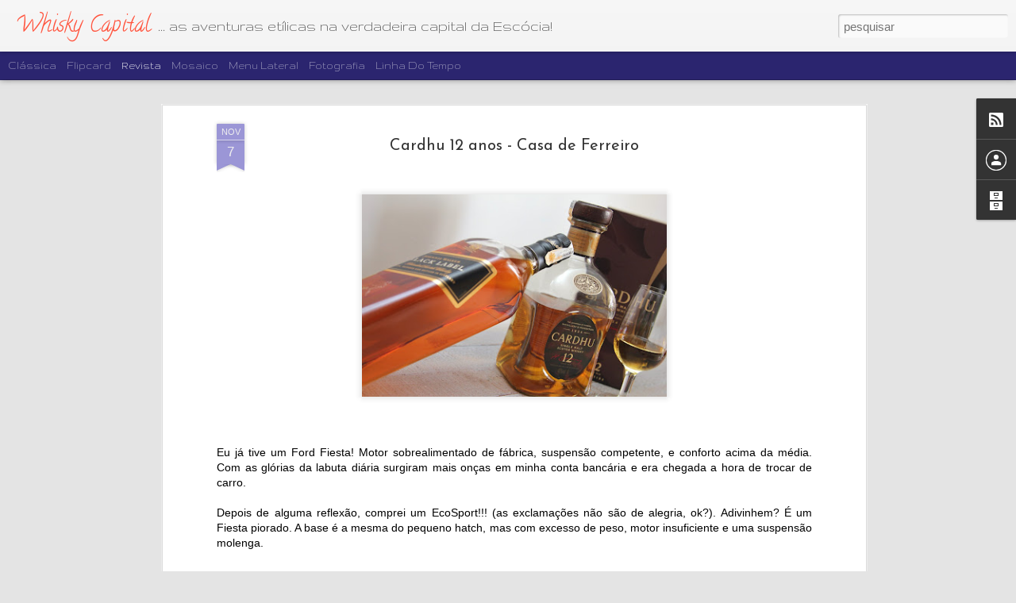

--- FILE ---
content_type: text/javascript; charset=UTF-8
request_url: https://www.whiskycapital.com.br/?v=0&action=initial&widgetId=BlogArchive1&responseType=js&xssi_token=AOuZoY4talNQm7h4KoFN3We80-HOa7rFfw%3A1763372161988
body_size: 1546
content:
try {
_WidgetManager._HandleControllerResult('BlogArchive1', 'initial',{'url': 'https://www.whiskycapital.com.br/search?updated-min\x3d1969-12-31T16:00:00-08:00\x26updated-max\x3d292278994-08-17T07:12:55Z\x26max-results\x3d50', 'name': 'All Posts', 'expclass': 'expanded', 'toggleId': 'ALL-0', 'post-count': 50, 'data': [{'url': 'https://www.whiskycapital.com.br/2020/', 'name': '2020', 'expclass': 'expanded', 'toggleId': 'YEARLY-1577865600000', 'post-count': 1, 'data': [{'url': 'https://www.whiskycapital.com.br/2020/05/', 'name': 'maio', 'expclass': 'expanded', 'toggleId': 'MONTHLY-1588316400000', 'post-count': 1, 'data': [{'url': 'https://www.whiskycapital.com.br/2020_05_08_archive.html', 'name': 'mai. 08', 'expclass': 'expanded', 'toggleId': 'DAILY-1588921200000', 'post-count': 1, 'posts': [{'title': 'Chivas Ultis - O \xdaltimo Dia', 'url': 'https://www.whiskycapital.com.br/2020/05/chivas-ultis-o-ultimo-dia.html'}]}]}]}, {'url': 'https://www.whiskycapital.com.br/2019/', 'name': '2019', 'expclass': 'collapsed', 'toggleId': 'YEARLY-1546329600000', 'post-count': 3, 'data': [{'url': 'https://www.whiskycapital.com.br/2019/09/', 'name': 'setembro', 'expclass': 'collapsed', 'toggleId': 'MONTHLY-1567321200000', 'post-count': 1, 'data': [{'url': 'https://www.whiskycapital.com.br/2019_09_30_archive.html', 'name': 'set. 30', 'expclass': 'collapsed', 'toggleId': 'DAILY-1569826800000', 'post-count': 1}]}, {'url': 'https://www.whiskycapital.com.br/2019/08/', 'name': 'agosto', 'expclass': 'collapsed', 'toggleId': 'MONTHLY-1564642800000', 'post-count': 1, 'data': [{'url': 'https://www.whiskycapital.com.br/2019_08_28_archive.html', 'name': 'ago. 28', 'expclass': 'collapsed', 'toggleId': 'DAILY-1566975600000', 'post-count': 1}]}, {'url': 'https://www.whiskycapital.com.br/2019/07/', 'name': 'julho', 'expclass': 'collapsed', 'toggleId': 'MONTHLY-1561964400000', 'post-count': 1, 'data': [{'url': 'https://www.whiskycapital.com.br/2019_07_24_archive.html', 'name': 'jul. 24', 'expclass': 'collapsed', 'toggleId': 'DAILY-1563951600000', 'post-count': 1}]}]}, {'url': 'https://www.whiskycapital.com.br/2018/', 'name': '2018', 'expclass': 'collapsed', 'toggleId': 'YEARLY-1514793600000', 'post-count': 5, 'data': [{'url': 'https://www.whiskycapital.com.br/2018/11/', 'name': 'novembro', 'expclass': 'collapsed', 'toggleId': 'MONTHLY-1541055600000', 'post-count': 1, 'data': [{'url': 'https://www.whiskycapital.com.br/2018_11_16_archive.html', 'name': 'nov. 16', 'expclass': 'collapsed', 'toggleId': 'DAILY-1542355200000', 'post-count': 1}]}, {'url': 'https://www.whiskycapital.com.br/2018/09/', 'name': 'setembro', 'expclass': 'collapsed', 'toggleId': 'MONTHLY-1535785200000', 'post-count': 2, 'data': [{'url': 'https://www.whiskycapital.com.br/2018_09_24_archive.html', 'name': 'set. 24', 'expclass': 'collapsed', 'toggleId': 'DAILY-1537772400000', 'post-count': 1}, {'url': 'https://www.whiskycapital.com.br/2018_09_10_archive.html', 'name': 'set. 10', 'expclass': 'collapsed', 'toggleId': 'DAILY-1536562800000', 'post-count': 1}]}, {'url': 'https://www.whiskycapital.com.br/2018/08/', 'name': 'agosto', 'expclass': 'collapsed', 'toggleId': 'MONTHLY-1533106800000', 'post-count': 1, 'data': [{'url': 'https://www.whiskycapital.com.br/2018_08_31_archive.html', 'name': 'ago. 31', 'expclass': 'collapsed', 'toggleId': 'DAILY-1535698800000', 'post-count': 1}]}, {'url': 'https://www.whiskycapital.com.br/2018/06/', 'name': 'junho', 'expclass': 'collapsed', 'toggleId': 'MONTHLY-1527836400000', 'post-count': 1, 'data': [{'url': 'https://www.whiskycapital.com.br/2018_06_18_archive.html', 'name': 'jun. 18', 'expclass': 'collapsed', 'toggleId': 'DAILY-1529305200000', 'post-count': 1}]}]}, {'url': 'https://www.whiskycapital.com.br/2017/', 'name': '2017', 'expclass': 'collapsed', 'toggleId': 'YEARLY-1483257600000', 'post-count': 7, 'data': [{'url': 'https://www.whiskycapital.com.br/2017/12/', 'name': 'dezembro', 'expclass': 'collapsed', 'toggleId': 'MONTHLY-1512115200000', 'post-count': 1, 'data': [{'url': 'https://www.whiskycapital.com.br/2017_12_26_archive.html', 'name': 'dez. 26', 'expclass': 'collapsed', 'toggleId': 'DAILY-1514275200000', 'post-count': 1}]}, {'url': 'https://www.whiskycapital.com.br/2017/09/', 'name': 'setembro', 'expclass': 'collapsed', 'toggleId': 'MONTHLY-1504249200000', 'post-count': 1, 'data': [{'url': 'https://www.whiskycapital.com.br/2017_09_29_archive.html', 'name': 'set. 29', 'expclass': 'collapsed', 'toggleId': 'DAILY-1506668400000', 'post-count': 1}]}, {'url': 'https://www.whiskycapital.com.br/2017/08/', 'name': 'agosto', 'expclass': 'collapsed', 'toggleId': 'MONTHLY-1501570800000', 'post-count': 1, 'data': [{'url': 'https://www.whiskycapital.com.br/2017_08_31_archive.html', 'name': 'ago. 31', 'expclass': 'collapsed', 'toggleId': 'DAILY-1504162800000', 'post-count': 1}]}, {'url': 'https://www.whiskycapital.com.br/2017/06/', 'name': 'junho', 'expclass': 'collapsed', 'toggleId': 'MONTHLY-1496300400000', 'post-count': 1, 'data': [{'url': 'https://www.whiskycapital.com.br/2017_06_28_archive.html', 'name': 'jun. 28', 'expclass': 'collapsed', 'toggleId': 'DAILY-1498633200000', 'post-count': 1}]}, {'url': 'https://www.whiskycapital.com.br/2017/04/', 'name': 'abril', 'expclass': 'collapsed', 'toggleId': 'MONTHLY-1491030000000', 'post-count': 1, 'data': [{'url': 'https://www.whiskycapital.com.br/2017_04_30_archive.html', 'name': 'abr. 30', 'expclass': 'collapsed', 'toggleId': 'DAILY-1493535600000', 'post-count': 1}]}, {'url': 'https://www.whiskycapital.com.br/2017/02/', 'name': 'fevereiro', 'expclass': 'collapsed', 'toggleId': 'MONTHLY-1485936000000', 'post-count': 1, 'data': [{'url': 'https://www.whiskycapital.com.br/2017_02_18_archive.html', 'name': 'fev. 18', 'expclass': 'collapsed', 'toggleId': 'DAILY-1487404800000', 'post-count': 1}]}, {'url': 'https://www.whiskycapital.com.br/2017/01/', 'name': 'janeiro', 'expclass': 'collapsed', 'toggleId': 'MONTHLY-1483257600000', 'post-count': 1, 'data': [{'url': 'https://www.whiskycapital.com.br/2017_01_20_archive.html', 'name': 'jan. 20', 'expclass': 'collapsed', 'toggleId': 'DAILY-1484899200000', 'post-count': 1}]}]}, {'url': 'https://www.whiskycapital.com.br/2016/', 'name': '2016', 'expclass': 'collapsed', 'toggleId': 'YEARLY-1451635200000', 'post-count': 13, 'data': [{'url': 'https://www.whiskycapital.com.br/2016/11/', 'name': 'novembro', 'expclass': 'collapsed', 'toggleId': 'MONTHLY-1477983600000', 'post-count': 1, 'data': [{'url': 'https://www.whiskycapital.com.br/2016_11_28_archive.html', 'name': 'nov. 28', 'expclass': 'collapsed', 'toggleId': 'DAILY-1480320000000', 'post-count': 1}]}, {'url': 'https://www.whiskycapital.com.br/2016/10/', 'name': 'outubro', 'expclass': 'collapsed', 'toggleId': 'MONTHLY-1475305200000', 'post-count': 1, 'data': [{'url': 'https://www.whiskycapital.com.br/2016_10_31_archive.html', 'name': 'out. 31', 'expclass': 'collapsed', 'toggleId': 'DAILY-1477897200000', 'post-count': 1}]}, {'url': 'https://www.whiskycapital.com.br/2016/09/', 'name': 'setembro', 'expclass': 'collapsed', 'toggleId': 'MONTHLY-1472713200000', 'post-count': 1, 'data': [{'url': 'https://www.whiskycapital.com.br/2016_09_20_archive.html', 'name': 'set. 20', 'expclass': 'collapsed', 'toggleId': 'DAILY-1474354800000', 'post-count': 1}]}, {'url': 'https://www.whiskycapital.com.br/2016/08/', 'name': 'agosto', 'expclass': 'collapsed', 'toggleId': 'MONTHLY-1470034800000', 'post-count': 1, 'data': [{'url': 'https://www.whiskycapital.com.br/2016_08_27_archive.html', 'name': 'ago. 27', 'expclass': 'collapsed', 'toggleId': 'DAILY-1472281200000', 'post-count': 1}]}, {'url': 'https://www.whiskycapital.com.br/2016/07/', 'name': 'julho', 'expclass': 'collapsed', 'toggleId': 'MONTHLY-1467356400000', 'post-count': 1, 'data': [{'url': 'https://www.whiskycapital.com.br/2016_07_27_archive.html', 'name': 'jul. 27', 'expclass': 'collapsed', 'toggleId': 'DAILY-1469602800000', 'post-count': 1}]}, {'url': 'https://www.whiskycapital.com.br/2016/06/', 'name': 'junho', 'expclass': 'collapsed', 'toggleId': 'MONTHLY-1464764400000', 'post-count': 1, 'data': [{'url': 'https://www.whiskycapital.com.br/2016_06_23_archive.html', 'name': 'jun. 23', 'expclass': 'collapsed', 'toggleId': 'DAILY-1466665200000', 'post-count': 1}]}, {'url': 'https://www.whiskycapital.com.br/2016/05/', 'name': 'maio', 'expclass': 'collapsed', 'toggleId': 'MONTHLY-1462086000000', 'post-count': 1, 'data': [{'url': 'https://www.whiskycapital.com.br/2016_05_29_archive.html', 'name': 'mai. 29', 'expclass': 'collapsed', 'toggleId': 'DAILY-1464505200000', 'post-count': 1}]}, {'url': 'https://www.whiskycapital.com.br/2016/04/', 'name': 'abril', 'expclass': 'collapsed', 'toggleId': 'MONTHLY-1459494000000', 'post-count': 1, 'data': [{'url': 'https://www.whiskycapital.com.br/2016_04_18_archive.html', 'name': 'abr. 18', 'expclass': 'collapsed', 'toggleId': 'DAILY-1460962800000', 'post-count': 1}]}, {'url': 'https://www.whiskycapital.com.br/2016/02/', 'name': 'fevereiro', 'expclass': 'collapsed', 'toggleId': 'MONTHLY-1454313600000', 'post-count': 3, 'data': [{'url': 'https://www.whiskycapital.com.br/2016_02_28_archive.html', 'name': 'fev. 28', 'expclass': 'collapsed', 'toggleId': 'DAILY-1456646400000', 'post-count': 1}, {'url': 'https://www.whiskycapital.com.br/2016_02_21_archive.html', 'name': 'fev. 21', 'expclass': 'collapsed', 'toggleId': 'DAILY-1456041600000', 'post-count': 1}, {'url': 'https://www.whiskycapital.com.br/2016_02_13_archive.html', 'name': 'fev. 13', 'expclass': 'collapsed', 'toggleId': 'DAILY-1455350400000', 'post-count': 1}]}, {'url': 'https://www.whiskycapital.com.br/2016/01/', 'name': 'janeiro', 'expclass': 'collapsed', 'toggleId': 'MONTHLY-1451635200000', 'post-count': 2, 'data': [{'url': 'https://www.whiskycapital.com.br/2016_01_26_archive.html', 'name': 'jan. 26', 'expclass': 'collapsed', 'toggleId': 'DAILY-1453795200000', 'post-count': 1}, {'url': 'https://www.whiskycapital.com.br/2016_01_09_archive.html', 'name': 'jan. 09', 'expclass': 'collapsed', 'toggleId': 'DAILY-1452326400000', 'post-count': 1}]}]}, {'url': 'https://www.whiskycapital.com.br/2015/', 'name': '2015', 'expclass': 'collapsed', 'toggleId': 'YEARLY-1420099200000', 'post-count': 21, 'data': [{'url': 'https://www.whiskycapital.com.br/2015/12/', 'name': 'dezembro', 'expclass': 'collapsed', 'toggleId': 'MONTHLY-1448956800000', 'post-count': 2, 'data': [{'url': 'https://www.whiskycapital.com.br/2015_12_23_archive.html', 'name': 'dez. 23', 'expclass': 'collapsed', 'toggleId': 'DAILY-1450857600000', 'post-count': 1}, {'url': 'https://www.whiskycapital.com.br/2015_12_10_archive.html', 'name': 'dez. 10', 'expclass': 'collapsed', 'toggleId': 'DAILY-1449734400000', 'post-count': 1}]}, {'url': 'https://www.whiskycapital.com.br/2015/11/', 'name': 'novembro', 'expclass': 'collapsed', 'toggleId': 'MONTHLY-1446361200000', 'post-count': 2, 'data': [{'url': 'https://www.whiskycapital.com.br/2015_11_17_archive.html', 'name': 'nov. 17', 'expclass': 'collapsed', 'toggleId': 'DAILY-1447747200000', 'post-count': 1}, {'url': 'https://www.whiskycapital.com.br/2015_11_07_archive.html', 'name': 'nov. 07', 'expclass': 'collapsed', 'toggleId': 'DAILY-1446883200000', 'post-count': 1}]}, {'url': 'https://www.whiskycapital.com.br/2015/10/', 'name': 'outubro', 'expclass': 'collapsed', 'toggleId': 'MONTHLY-1443682800000', 'post-count': 3, 'data': [{'url': 'https://www.whiskycapital.com.br/2015_10_27_archive.html', 'name': 'out. 27', 'expclass': 'collapsed', 'toggleId': 'DAILY-1445929200000', 'post-count': 1}, {'url': 'https://www.whiskycapital.com.br/2015_10_18_archive.html', 'name': 'out. 18', 'expclass': 'collapsed', 'toggleId': 'DAILY-1445151600000', 'post-count': 1}, {'url': 'https://www.whiskycapital.com.br/2015_10_08_archive.html', 'name': 'out. 08', 'expclass': 'collapsed', 'toggleId': 'DAILY-1444287600000', 'post-count': 1}]}, {'url': 'https://www.whiskycapital.com.br/2015/09/', 'name': 'setembro', 'expclass': 'collapsed', 'toggleId': 'MONTHLY-1441090800000', 'post-count': 5, 'data': [{'url': 'https://www.whiskycapital.com.br/2015_09_26_archive.html', 'name': 'set. 26', 'expclass': 'collapsed', 'toggleId': 'DAILY-1443250800000', 'post-count': 1}, {'url': 'https://www.whiskycapital.com.br/2015_09_21_archive.html', 'name': 'set. 21', 'expclass': 'collapsed', 'toggleId': 'DAILY-1442818800000', 'post-count': 1}, {'url': 'https://www.whiskycapital.com.br/2015_09_17_archive.html', 'name': 'set. 17', 'expclass': 'collapsed', 'toggleId': 'DAILY-1442473200000', 'post-count': 1}, {'url': 'https://www.whiskycapital.com.br/2015_09_09_archive.html', 'name': 'set. 09', 'expclass': 'collapsed', 'toggleId': 'DAILY-1441782000000', 'post-count': 1}, {'url': 'https://www.whiskycapital.com.br/2015_09_03_archive.html', 'name': 'set. 03', 'expclass': 'collapsed', 'toggleId': 'DAILY-1441263600000', 'post-count': 1}]}, {'url': 'https://www.whiskycapital.com.br/2015/08/', 'name': 'agosto', 'expclass': 'collapsed', 'toggleId': 'MONTHLY-1438412400000', 'post-count': 9, 'data': [{'url': 'https://www.whiskycapital.com.br/2015_08_29_archive.html', 'name': 'ago. 29', 'expclass': 'collapsed', 'toggleId': 'DAILY-1440831600000', 'post-count': 1}, {'url': 'https://www.whiskycapital.com.br/2015_08_24_archive.html', 'name': 'ago. 24', 'expclass': 'collapsed', 'toggleId': 'DAILY-1440399600000', 'post-count': 1}, {'url': 'https://www.whiskycapital.com.br/2015_08_20_archive.html', 'name': 'ago. 20', 'expclass': 'collapsed', 'toggleId': 'DAILY-1440054000000', 'post-count': 1}, {'url': 'https://www.whiskycapital.com.br/2015_08_17_archive.html', 'name': 'ago. 17', 'expclass': 'collapsed', 'toggleId': 'DAILY-1439794800000', 'post-count': 1}, {'url': 'https://www.whiskycapital.com.br/2015_08_14_archive.html', 'name': 'ago. 14', 'expclass': 'collapsed', 'toggleId': 'DAILY-1439535600000', 'post-count': 1}, {'url': 'https://www.whiskycapital.com.br/2015_08_12_archive.html', 'name': 'ago. 12', 'expclass': 'collapsed', 'toggleId': 'DAILY-1439362800000', 'post-count': 1}, {'url': 'https://www.whiskycapital.com.br/2015_08_10_archive.html', 'name': 'ago. 10', 'expclass': 'collapsed', 'toggleId': 'DAILY-1439190000000', 'post-count': 1}, {'url': 'https://www.whiskycapital.com.br/2015_08_08_archive.html', 'name': 'ago. 08', 'expclass': 'collapsed', 'toggleId': 'DAILY-1439017200000', 'post-count': 1}, {'url': 'https://www.whiskycapital.com.br/2015_08_07_archive.html', 'name': 'ago. 07', 'expclass': 'collapsed', 'toggleId': 'DAILY-1438930800000', 'post-count': 1}]}]}], 'toggleopen': 'DAILY-1588921200000', 'style': 'HIERARCHY', 'title': 'Arquivo do blog'});
} catch (e) {
  if (typeof log != 'undefined') {
    log('HandleControllerResult failed: ' + e);
  }
}


--- FILE ---
content_type: text/javascript; charset=UTF-8
request_url: https://www.whiskycapital.com.br/?v=0&action=initial&widgetId=BlogArchive1&responseType=js&xssi_token=AOuZoY4talNQm7h4KoFN3We80-HOa7rFfw%3A1763372161988
body_size: 1467
content:
try {
_WidgetManager._HandleControllerResult('BlogArchive1', 'initial',{'url': 'https://www.whiskycapital.com.br/search?updated-min\x3d1969-12-31T16:00:00-08:00\x26updated-max\x3d292278994-08-17T07:12:55Z\x26max-results\x3d50', 'name': 'All Posts', 'expclass': 'expanded', 'toggleId': 'ALL-0', 'post-count': 50, 'data': [{'url': 'https://www.whiskycapital.com.br/2020/', 'name': '2020', 'expclass': 'expanded', 'toggleId': 'YEARLY-1577865600000', 'post-count': 1, 'data': [{'url': 'https://www.whiskycapital.com.br/2020/05/', 'name': 'maio', 'expclass': 'expanded', 'toggleId': 'MONTHLY-1588316400000', 'post-count': 1, 'data': [{'url': 'https://www.whiskycapital.com.br/2020_05_08_archive.html', 'name': 'mai. 08', 'expclass': 'expanded', 'toggleId': 'DAILY-1588921200000', 'post-count': 1, 'posts': [{'title': 'Chivas Ultis - O \xdaltimo Dia', 'url': 'https://www.whiskycapital.com.br/2020/05/chivas-ultis-o-ultimo-dia.html'}]}]}]}, {'url': 'https://www.whiskycapital.com.br/2019/', 'name': '2019', 'expclass': 'collapsed', 'toggleId': 'YEARLY-1546329600000', 'post-count': 3, 'data': [{'url': 'https://www.whiskycapital.com.br/2019/09/', 'name': 'setembro', 'expclass': 'collapsed', 'toggleId': 'MONTHLY-1567321200000', 'post-count': 1, 'data': [{'url': 'https://www.whiskycapital.com.br/2019_09_30_archive.html', 'name': 'set. 30', 'expclass': 'collapsed', 'toggleId': 'DAILY-1569826800000', 'post-count': 1}]}, {'url': 'https://www.whiskycapital.com.br/2019/08/', 'name': 'agosto', 'expclass': 'collapsed', 'toggleId': 'MONTHLY-1564642800000', 'post-count': 1, 'data': [{'url': 'https://www.whiskycapital.com.br/2019_08_28_archive.html', 'name': 'ago. 28', 'expclass': 'collapsed', 'toggleId': 'DAILY-1566975600000', 'post-count': 1}]}, {'url': 'https://www.whiskycapital.com.br/2019/07/', 'name': 'julho', 'expclass': 'collapsed', 'toggleId': 'MONTHLY-1561964400000', 'post-count': 1, 'data': [{'url': 'https://www.whiskycapital.com.br/2019_07_24_archive.html', 'name': 'jul. 24', 'expclass': 'collapsed', 'toggleId': 'DAILY-1563951600000', 'post-count': 1}]}]}, {'url': 'https://www.whiskycapital.com.br/2018/', 'name': '2018', 'expclass': 'collapsed', 'toggleId': 'YEARLY-1514793600000', 'post-count': 5, 'data': [{'url': 'https://www.whiskycapital.com.br/2018/11/', 'name': 'novembro', 'expclass': 'collapsed', 'toggleId': 'MONTHLY-1541055600000', 'post-count': 1, 'data': [{'url': 'https://www.whiskycapital.com.br/2018_11_16_archive.html', 'name': 'nov. 16', 'expclass': 'collapsed', 'toggleId': 'DAILY-1542355200000', 'post-count': 1}]}, {'url': 'https://www.whiskycapital.com.br/2018/09/', 'name': 'setembro', 'expclass': 'collapsed', 'toggleId': 'MONTHLY-1535785200000', 'post-count': 2, 'data': [{'url': 'https://www.whiskycapital.com.br/2018_09_24_archive.html', 'name': 'set. 24', 'expclass': 'collapsed', 'toggleId': 'DAILY-1537772400000', 'post-count': 1}, {'url': 'https://www.whiskycapital.com.br/2018_09_10_archive.html', 'name': 'set. 10', 'expclass': 'collapsed', 'toggleId': 'DAILY-1536562800000', 'post-count': 1}]}, {'url': 'https://www.whiskycapital.com.br/2018/08/', 'name': 'agosto', 'expclass': 'collapsed', 'toggleId': 'MONTHLY-1533106800000', 'post-count': 1, 'data': [{'url': 'https://www.whiskycapital.com.br/2018_08_31_archive.html', 'name': 'ago. 31', 'expclass': 'collapsed', 'toggleId': 'DAILY-1535698800000', 'post-count': 1}]}, {'url': 'https://www.whiskycapital.com.br/2018/06/', 'name': 'junho', 'expclass': 'collapsed', 'toggleId': 'MONTHLY-1527836400000', 'post-count': 1, 'data': [{'url': 'https://www.whiskycapital.com.br/2018_06_18_archive.html', 'name': 'jun. 18', 'expclass': 'collapsed', 'toggleId': 'DAILY-1529305200000', 'post-count': 1}]}]}, {'url': 'https://www.whiskycapital.com.br/2017/', 'name': '2017', 'expclass': 'collapsed', 'toggleId': 'YEARLY-1483257600000', 'post-count': 7, 'data': [{'url': 'https://www.whiskycapital.com.br/2017/12/', 'name': 'dezembro', 'expclass': 'collapsed', 'toggleId': 'MONTHLY-1512115200000', 'post-count': 1, 'data': [{'url': 'https://www.whiskycapital.com.br/2017_12_26_archive.html', 'name': 'dez. 26', 'expclass': 'collapsed', 'toggleId': 'DAILY-1514275200000', 'post-count': 1}]}, {'url': 'https://www.whiskycapital.com.br/2017/09/', 'name': 'setembro', 'expclass': 'collapsed', 'toggleId': 'MONTHLY-1504249200000', 'post-count': 1, 'data': [{'url': 'https://www.whiskycapital.com.br/2017_09_29_archive.html', 'name': 'set. 29', 'expclass': 'collapsed', 'toggleId': 'DAILY-1506668400000', 'post-count': 1}]}, {'url': 'https://www.whiskycapital.com.br/2017/08/', 'name': 'agosto', 'expclass': 'collapsed', 'toggleId': 'MONTHLY-1501570800000', 'post-count': 1, 'data': [{'url': 'https://www.whiskycapital.com.br/2017_08_31_archive.html', 'name': 'ago. 31', 'expclass': 'collapsed', 'toggleId': 'DAILY-1504162800000', 'post-count': 1}]}, {'url': 'https://www.whiskycapital.com.br/2017/06/', 'name': 'junho', 'expclass': 'collapsed', 'toggleId': 'MONTHLY-1496300400000', 'post-count': 1, 'data': [{'url': 'https://www.whiskycapital.com.br/2017_06_28_archive.html', 'name': 'jun. 28', 'expclass': 'collapsed', 'toggleId': 'DAILY-1498633200000', 'post-count': 1}]}, {'url': 'https://www.whiskycapital.com.br/2017/04/', 'name': 'abril', 'expclass': 'collapsed', 'toggleId': 'MONTHLY-1491030000000', 'post-count': 1, 'data': [{'url': 'https://www.whiskycapital.com.br/2017_04_30_archive.html', 'name': 'abr. 30', 'expclass': 'collapsed', 'toggleId': 'DAILY-1493535600000', 'post-count': 1}]}, {'url': 'https://www.whiskycapital.com.br/2017/02/', 'name': 'fevereiro', 'expclass': 'collapsed', 'toggleId': 'MONTHLY-1485936000000', 'post-count': 1, 'data': [{'url': 'https://www.whiskycapital.com.br/2017_02_18_archive.html', 'name': 'fev. 18', 'expclass': 'collapsed', 'toggleId': 'DAILY-1487404800000', 'post-count': 1}]}, {'url': 'https://www.whiskycapital.com.br/2017/01/', 'name': 'janeiro', 'expclass': 'collapsed', 'toggleId': 'MONTHLY-1483257600000', 'post-count': 1, 'data': [{'url': 'https://www.whiskycapital.com.br/2017_01_20_archive.html', 'name': 'jan. 20', 'expclass': 'collapsed', 'toggleId': 'DAILY-1484899200000', 'post-count': 1}]}]}, {'url': 'https://www.whiskycapital.com.br/2016/', 'name': '2016', 'expclass': 'collapsed', 'toggleId': 'YEARLY-1451635200000', 'post-count': 13, 'data': [{'url': 'https://www.whiskycapital.com.br/2016/11/', 'name': 'novembro', 'expclass': 'collapsed', 'toggleId': 'MONTHLY-1477983600000', 'post-count': 1, 'data': [{'url': 'https://www.whiskycapital.com.br/2016_11_28_archive.html', 'name': 'nov. 28', 'expclass': 'collapsed', 'toggleId': 'DAILY-1480320000000', 'post-count': 1}]}, {'url': 'https://www.whiskycapital.com.br/2016/10/', 'name': 'outubro', 'expclass': 'collapsed', 'toggleId': 'MONTHLY-1475305200000', 'post-count': 1, 'data': [{'url': 'https://www.whiskycapital.com.br/2016_10_31_archive.html', 'name': 'out. 31', 'expclass': 'collapsed', 'toggleId': 'DAILY-1477897200000', 'post-count': 1}]}, {'url': 'https://www.whiskycapital.com.br/2016/09/', 'name': 'setembro', 'expclass': 'collapsed', 'toggleId': 'MONTHLY-1472713200000', 'post-count': 1, 'data': [{'url': 'https://www.whiskycapital.com.br/2016_09_20_archive.html', 'name': 'set. 20', 'expclass': 'collapsed', 'toggleId': 'DAILY-1474354800000', 'post-count': 1}]}, {'url': 'https://www.whiskycapital.com.br/2016/08/', 'name': 'agosto', 'expclass': 'collapsed', 'toggleId': 'MONTHLY-1470034800000', 'post-count': 1, 'data': [{'url': 'https://www.whiskycapital.com.br/2016_08_27_archive.html', 'name': 'ago. 27', 'expclass': 'collapsed', 'toggleId': 'DAILY-1472281200000', 'post-count': 1}]}, {'url': 'https://www.whiskycapital.com.br/2016/07/', 'name': 'julho', 'expclass': 'collapsed', 'toggleId': 'MONTHLY-1467356400000', 'post-count': 1, 'data': [{'url': 'https://www.whiskycapital.com.br/2016_07_27_archive.html', 'name': 'jul. 27', 'expclass': 'collapsed', 'toggleId': 'DAILY-1469602800000', 'post-count': 1}]}, {'url': 'https://www.whiskycapital.com.br/2016/06/', 'name': 'junho', 'expclass': 'collapsed', 'toggleId': 'MONTHLY-1464764400000', 'post-count': 1, 'data': [{'url': 'https://www.whiskycapital.com.br/2016_06_23_archive.html', 'name': 'jun. 23', 'expclass': 'collapsed', 'toggleId': 'DAILY-1466665200000', 'post-count': 1}]}, {'url': 'https://www.whiskycapital.com.br/2016/05/', 'name': 'maio', 'expclass': 'collapsed', 'toggleId': 'MONTHLY-1462086000000', 'post-count': 1, 'data': [{'url': 'https://www.whiskycapital.com.br/2016_05_29_archive.html', 'name': 'mai. 29', 'expclass': 'collapsed', 'toggleId': 'DAILY-1464505200000', 'post-count': 1}]}, {'url': 'https://www.whiskycapital.com.br/2016/04/', 'name': 'abril', 'expclass': 'collapsed', 'toggleId': 'MONTHLY-1459494000000', 'post-count': 1, 'data': [{'url': 'https://www.whiskycapital.com.br/2016_04_18_archive.html', 'name': 'abr. 18', 'expclass': 'collapsed', 'toggleId': 'DAILY-1460962800000', 'post-count': 1}]}, {'url': 'https://www.whiskycapital.com.br/2016/02/', 'name': 'fevereiro', 'expclass': 'collapsed', 'toggleId': 'MONTHLY-1454313600000', 'post-count': 3, 'data': [{'url': 'https://www.whiskycapital.com.br/2016_02_28_archive.html', 'name': 'fev. 28', 'expclass': 'collapsed', 'toggleId': 'DAILY-1456646400000', 'post-count': 1}, {'url': 'https://www.whiskycapital.com.br/2016_02_21_archive.html', 'name': 'fev. 21', 'expclass': 'collapsed', 'toggleId': 'DAILY-1456041600000', 'post-count': 1}, {'url': 'https://www.whiskycapital.com.br/2016_02_13_archive.html', 'name': 'fev. 13', 'expclass': 'collapsed', 'toggleId': 'DAILY-1455350400000', 'post-count': 1}]}, {'url': 'https://www.whiskycapital.com.br/2016/01/', 'name': 'janeiro', 'expclass': 'collapsed', 'toggleId': 'MONTHLY-1451635200000', 'post-count': 2, 'data': [{'url': 'https://www.whiskycapital.com.br/2016_01_26_archive.html', 'name': 'jan. 26', 'expclass': 'collapsed', 'toggleId': 'DAILY-1453795200000', 'post-count': 1}, {'url': 'https://www.whiskycapital.com.br/2016_01_09_archive.html', 'name': 'jan. 09', 'expclass': 'collapsed', 'toggleId': 'DAILY-1452326400000', 'post-count': 1}]}]}, {'url': 'https://www.whiskycapital.com.br/2015/', 'name': '2015', 'expclass': 'collapsed', 'toggleId': 'YEARLY-1420099200000', 'post-count': 21, 'data': [{'url': 'https://www.whiskycapital.com.br/2015/12/', 'name': 'dezembro', 'expclass': 'collapsed', 'toggleId': 'MONTHLY-1448956800000', 'post-count': 2, 'data': [{'url': 'https://www.whiskycapital.com.br/2015_12_23_archive.html', 'name': 'dez. 23', 'expclass': 'collapsed', 'toggleId': 'DAILY-1450857600000', 'post-count': 1}, {'url': 'https://www.whiskycapital.com.br/2015_12_10_archive.html', 'name': 'dez. 10', 'expclass': 'collapsed', 'toggleId': 'DAILY-1449734400000', 'post-count': 1}]}, {'url': 'https://www.whiskycapital.com.br/2015/11/', 'name': 'novembro', 'expclass': 'collapsed', 'toggleId': 'MONTHLY-1446361200000', 'post-count': 2, 'data': [{'url': 'https://www.whiskycapital.com.br/2015_11_17_archive.html', 'name': 'nov. 17', 'expclass': 'collapsed', 'toggleId': 'DAILY-1447747200000', 'post-count': 1}, {'url': 'https://www.whiskycapital.com.br/2015_11_07_archive.html', 'name': 'nov. 07', 'expclass': 'collapsed', 'toggleId': 'DAILY-1446883200000', 'post-count': 1}]}, {'url': 'https://www.whiskycapital.com.br/2015/10/', 'name': 'outubro', 'expclass': 'collapsed', 'toggleId': 'MONTHLY-1443682800000', 'post-count': 3, 'data': [{'url': 'https://www.whiskycapital.com.br/2015_10_27_archive.html', 'name': 'out. 27', 'expclass': 'collapsed', 'toggleId': 'DAILY-1445929200000', 'post-count': 1}, {'url': 'https://www.whiskycapital.com.br/2015_10_18_archive.html', 'name': 'out. 18', 'expclass': 'collapsed', 'toggleId': 'DAILY-1445151600000', 'post-count': 1}, {'url': 'https://www.whiskycapital.com.br/2015_10_08_archive.html', 'name': 'out. 08', 'expclass': 'collapsed', 'toggleId': 'DAILY-1444287600000', 'post-count': 1}]}, {'url': 'https://www.whiskycapital.com.br/2015/09/', 'name': 'setembro', 'expclass': 'collapsed', 'toggleId': 'MONTHLY-1441090800000', 'post-count': 5, 'data': [{'url': 'https://www.whiskycapital.com.br/2015_09_26_archive.html', 'name': 'set. 26', 'expclass': 'collapsed', 'toggleId': 'DAILY-1443250800000', 'post-count': 1}, {'url': 'https://www.whiskycapital.com.br/2015_09_21_archive.html', 'name': 'set. 21', 'expclass': 'collapsed', 'toggleId': 'DAILY-1442818800000', 'post-count': 1}, {'url': 'https://www.whiskycapital.com.br/2015_09_17_archive.html', 'name': 'set. 17', 'expclass': 'collapsed', 'toggleId': 'DAILY-1442473200000', 'post-count': 1}, {'url': 'https://www.whiskycapital.com.br/2015_09_09_archive.html', 'name': 'set. 09', 'expclass': 'collapsed', 'toggleId': 'DAILY-1441782000000', 'post-count': 1}, {'url': 'https://www.whiskycapital.com.br/2015_09_03_archive.html', 'name': 'set. 03', 'expclass': 'collapsed', 'toggleId': 'DAILY-1441263600000', 'post-count': 1}]}, {'url': 'https://www.whiskycapital.com.br/2015/08/', 'name': 'agosto', 'expclass': 'collapsed', 'toggleId': 'MONTHLY-1438412400000', 'post-count': 9, 'data': [{'url': 'https://www.whiskycapital.com.br/2015_08_29_archive.html', 'name': 'ago. 29', 'expclass': 'collapsed', 'toggleId': 'DAILY-1440831600000', 'post-count': 1}, {'url': 'https://www.whiskycapital.com.br/2015_08_24_archive.html', 'name': 'ago. 24', 'expclass': 'collapsed', 'toggleId': 'DAILY-1440399600000', 'post-count': 1}, {'url': 'https://www.whiskycapital.com.br/2015_08_20_archive.html', 'name': 'ago. 20', 'expclass': 'collapsed', 'toggleId': 'DAILY-1440054000000', 'post-count': 1}, {'url': 'https://www.whiskycapital.com.br/2015_08_17_archive.html', 'name': 'ago. 17', 'expclass': 'collapsed', 'toggleId': 'DAILY-1439794800000', 'post-count': 1}, {'url': 'https://www.whiskycapital.com.br/2015_08_14_archive.html', 'name': 'ago. 14', 'expclass': 'collapsed', 'toggleId': 'DAILY-1439535600000', 'post-count': 1}, {'url': 'https://www.whiskycapital.com.br/2015_08_12_archive.html', 'name': 'ago. 12', 'expclass': 'collapsed', 'toggleId': 'DAILY-1439362800000', 'post-count': 1}, {'url': 'https://www.whiskycapital.com.br/2015_08_10_archive.html', 'name': 'ago. 10', 'expclass': 'collapsed', 'toggleId': 'DAILY-1439190000000', 'post-count': 1}, {'url': 'https://www.whiskycapital.com.br/2015_08_08_archive.html', 'name': 'ago. 08', 'expclass': 'collapsed', 'toggleId': 'DAILY-1439017200000', 'post-count': 1}, {'url': 'https://www.whiskycapital.com.br/2015_08_07_archive.html', 'name': 'ago. 07', 'expclass': 'collapsed', 'toggleId': 'DAILY-1438930800000', 'post-count': 1}]}]}], 'toggleopen': 'DAILY-1588921200000', 'style': 'HIERARCHY', 'title': 'Arquivo do blog'});
} catch (e) {
  if (typeof log != 'undefined') {
    log('HandleControllerResult failed: ' + e);
  }
}
